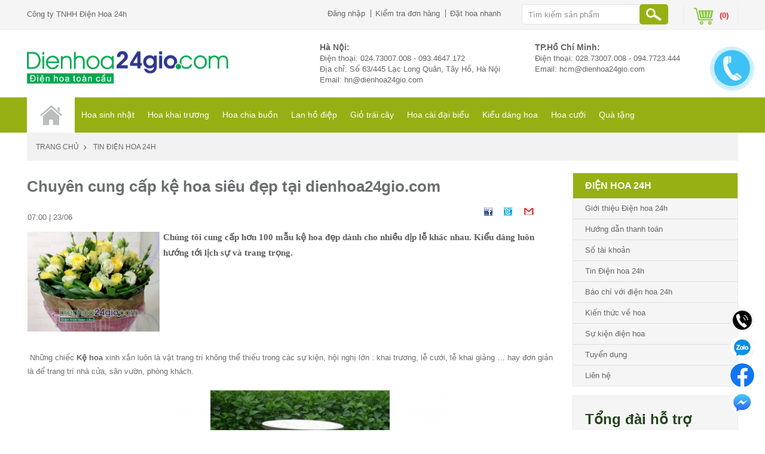

--- FILE ---
content_type: text/html; charset=utf-8
request_url: https://dienhoa24gio.com/News/2026/chuyen-cung-cap-ke-hoa-sieu-dep-tai-dienhoa24giocom.aspx
body_size: 23751
content:

<!DOCTYPE html PUBLIC "-//W3C//DTD XHTML 1.0 Transitional//EN" "http://www.w3.org/TR/xhtml1/DTD/xhtml1-transitional.dtd">
<html xmlns="http://www.w3.org/1999/xhtml">
<head id="ctl00_Head1"><title>
	Chuyên cung cấp kệ hoa siêu đẹp tại dienhoa24gio.com - Điện hoa 24h
</title><link rel="shortcut icon" href="/images/Favicon.ico" type="image/x-icon" /><meta http-equiv="Content-Type" content="text/html; charset=utf-8" /><meta content="text/html; charset=utf-8" http-equiv="content-type" /><meta content="index, follow" name="robots" /><meta name="rating" content="general" /><meta name="distribution" content="global" /><meta name="googlebot" content="INDEX,FOLLOW" /><meta name="google-site-verification" content="xqZ_vnMlqdY5I8ncU84-qc7ACr_UOTyv5tk6c3RRw6g" /><meta name="google-site-verification" content="UkNaW9fgZ44SV8Gw4ECw6GgCcsVRtLrRtplcNoCVUPM" /><meta name="p:domain_verify" content="41ffff5b63a86f0c6947b21dcdc11fda" /><meta http-equiv="content-language" content="vi" /><link rel="canonical" href = "https://dienhoa24gio.com/News/2026/chuyen-cung-cap-ke-hoa-sieu-dep-tai-dienhoa24giocom.aspx" />

<meta name="description" content="Chúng tôi cung cấp hơn 100 mẫu kệ hoa đẹp dành cho nhiều dịp lễ khác nhau. Kiểu dáng luôn hướng tới lịch sự và trang trọng." /><meta name="viewport" content="width=device-width, initial-scale=1, maximum-scale=1" /><link rel="apple-touch-icon" href="/images/Favicon.ico" /><link rel="stylesheet" href="/css/jquery-ui.css.ashx" /><link rel="stylesheet" href="/css/plugin.css.ashx" /><link rel="stylesheet" href="/css/main.css.ashx" />
<script type="application/ld+json">
    {"@context" : "http://schema.org", "@type" : "Organization", "name" : "Dịch vụ Điện hoa Dienhoa24gio.com", "url" : "https://dienhoa24gio.com", "logo": "https://dienhoa24gio.com/img/dienhoa-logo.png",
      "contactPoint" : [{ "@type" : "ContactPoint", "telephone" : "+8424-7300-7008", "contactType" : "customer service" },
      { "@type" : "ContactPoint", "telephone" : "+8424-7300-7008", "contactType" : "customer service"} ],
      "sameAs" : [ "https://www.facebook.com/%C4%90i%E1%BB%87n-hoa-hoa-t%C6%B0%C6%A1i-Dienhoa24giocom-153712367978591/", "https://plus.google.com/+Dienhoa24gio"] }
    </script>

    <style type="text/css">
       @keyframes suntory-alo-circle-anim{0%{opacity:.1;transform:rotate(0) scale(.5) skew(1deg)}
30%{opacity:.5;transform:rotate(0) scale(.7) skew(1deg)}
100%{opacity:.6;transform:rotate(0) scale(1) skew(1deg)}
}@keyframes suntory-alo-circle-img-anim{0%,100%,50%{transform:rotate(0) scale(1) skew(1deg)}
10%,30%{transform:rotate(-25deg) scale(1) skew(1deg)}
20%,40%{transform:rotate(25deg) scale(1) skew(1deg)}
}@keyframes suntory-alo-circle-fill-anim{0%,100%{opacity:.2;transform:rotate(0) scale(.7) skew(1deg)}
50%{opacity:.2;transform:rotate(0) scale(1) skew(1deg)}
}.suntory-alo-ph-img-circle i{animation:1s ease-in-out 0s normal none infinite running suntory-alo-circle-img-anim;font-size:20px;line-height:40px;padding-left:10px;color:#fff}
@keyframes suntory-alo-ring-ring{0%,100%,50%{transform:rotate(0) scale(1) skew(1deg)}
10%,30%{transform:rotate(-25deg) scale(1) skew(1deg)}
20%,40%{transform:rotate(25deg) scale(1) skew(1deg)}</style>

    <script type="text/javascript" src="/js/jquery-1.8.3.min.js.ashx"></script>

    <script type="text/javascript" src="/js/jquery-ui.js.ashx"></script>

    <script type="text/javascript" src="/js/plugins.js.ashx"></script>

    <script type="text/javascript" src="/js/jquery.autocomplete.js.ashx"></script>



    <script async src="https://www.googletagmanager.com/gtag/js?id=AW-995232377"></script>
<script>
    window.dataLayer = window.dataLayer || [];
    function gtag() { dataLayer.push(arguments); }
    gtag('js', new Date());
    gtag('config', 'AW-995232377');
    gtag('config', 'UA-7036357-3');
</script>

    

    <script>        (function() {
            var _fbq = window._fbq || (window._fbq = []);
            if (!_fbq.loaded) {
                var fbds = document.createElement('script');
                fbds.async = true;
                fbds.src = '//connect.facebook.net/en_US/fbds.js';
                var s = document.getElementsByTagName('script')[0];
                s.parentNode.insertBefore(fbds, s);
                _fbq.loaded = true;
            }
        })();
        window._fbq = window._fbq || [];
        window._fbq.push(['track', '6020646400836', { 'value': '1.00', 'currency': 'VND'}]);
    </script>

    <noscript>
        <img height="1" width="1" alt="" style="display: none" src="https://www.facebook.com/tr?ev=6020646400836&amp;cd[value]=1.00&amp;cd[currency]=VND&amp;noscript=1" /></noscript>

    <script>        (function() {
            var _fbq = window._fbq || (window._fbq = []);
            if (!_fbq.loaded) {
                var fbds = document.createElement('script');
                fbds.async = true;
                fbds.src = '//connect.facebook.net/en_US/fbds.js';
                var s = document.getElementsByTagName('script')[0];
                s.parentNode.insertBefore(fbds, s);
                _fbq.loaded = true;
            }
            _fbq.push(['addPixelId', '431723233662029']);
        })();
        window._fbq = window._fbq || [];
        window._fbq.push(['track', 'PixelInitialized', {}]);
    </script>

    <noscript>
        <img height="1" width="1" alt="" style="display: none" src="https://www.facebook.com/tr?id=431723233662029&amp;ev=PixelInitialized" /></noscript>


<!--Start of Tawk.to Script-->


    <script type="text/javascript">
        jQuery(document).ready(function() {
            var offset = 220;
            var duration = 500;
            jQuery(window).scroll(function() {
                if (jQuery(this).scrollTop() > offset) {
                    jQuery('.back-to-top').fadeIn(duration);
                } else {
                    jQuery('.back-to-top').fadeOut(duration);
                }
            });

            jQuery('.back-to-top').click(function(event) {
                event.preventDefault();
                jQuery('html, body').animate({ scrollTop: 0 }, duration);
                return false;
            })
        });

        function CallMe() {
            $(function() {
                $("#dialog1").dialog({
                    title: "Nhập số điện thoại của bạn.",
                    height: 400,
                    width: 600,
                    buttons: {
                        Close: function() {
                            $(this).dialog('close');
                        }
                    }
                });
            });
        }
        
		</script>

<style type="text/css">
        .contact-list
        {
            position: fixed;
            bottom: 20px;
            right: 0px;
            z-index: 99999;
        }
        .btn-zalo, .btn-fb, .btn-hotline
        {
            border-radius: 40px;
            padding: 0 18px;
            display: block;
            margin-bottom: 6px;
        }
        .btn-zalo a, .btn-fb a, .btn-hotline a
        {
            font-size: 15px;
            color: white;
            font-weight: 400;
            text-transform: none;
            line-height: 0;
            margin-bottom: 0;
        }
    </style>

</head>
<body>
    <form name="aspnetForm" method="post" action="/News/2026/chuyen-cung-cap-ke-hoa-sieu-dep-tai-dienhoa24giocom.aspx" id="aspnetForm">
<div>
<input type="hidden" name="__EVENTTARGET" id="__EVENTTARGET" value="" />
<input type="hidden" name="__EVENTARGUMENT" id="__EVENTARGUMENT" value="" />
<input type="hidden" name="__VIEWSTATE" id="__VIEWSTATE" value="/[base64]/[base64]/[base64]/[base64]/[base64]/[base64]/dCBr4bq/[base64]/[base64]" />
</div>

<script type="text/javascript">
//<![CDATA[
var theForm = document.forms['aspnetForm'];
if (!theForm) {
    theForm = document.aspnetForm;
}
function __doPostBack(eventTarget, eventArgument) {
    if (!theForm.onsubmit || (theForm.onsubmit() != false)) {
        theForm.__EVENTTARGET.value = eventTarget;
        theForm.__EVENTARGUMENT.value = eventArgument;
        theForm.submit();
    }
}
//]]>
</script>


<script src="/WebResource.axd?d=6L_Qctc39WlEv2uOIrja2sbR3LkruYDGgGXsKIOkCrY-7x7x7eOz-yIk3npTA7poS1Qdz2n8ACYdRUPFn9Gmg17HeYI1&amp;t=638314042859278837" type="text/javascript"></script>


<script src="/ScriptResource.axd?d=OG9xkRMa3mUgksex1uAmDDPhboVeN3NSwLUaC_jfChQL02aJlikrfDPKL55e3eMEJni5fqkENyg2VTnnpks-Jw_t5DWZPWdSKYsPlQdCTW9OFleTznCSK5PjKEsjkSza-bfokFU2sm0vwi9uGxSdyBdpYbU1&amp;t=ffffffffd006a7f8" type="text/javascript"></script>
<script src="/ScriptResource.axd?d=Fv8IyzEZgXwF6PMAtPSMxr51sE1NwcxJECa-kbkdTjgyQgBhB5iHhkoIsHw89S0unSohKIEkVOqyv2UKn5pWWMBMhi3JVkL9Fn1kvJeQvF9rSk8jEeQkUB0P6xFYv0n9VKWe5wKttqpHpTpoCKZcE9CgFBu-K8cNT7sqEKc5KVV1gy0f0&amp;t=ffffffffd006a7f8" type="text/javascript"></script>
<div>

	<input type="hidden" name="__VIEWSTATEGENERATOR" id="__VIEWSTATEGENERATOR" value="CA599B58" />
	<input type="hidden" name="__EVENTVALIDATION" id="__EVENTVALIDATION" value="/wEWBAKLwIvbCAKlwfc/AuevzaUCAuPU8usI3XR+G5XvVgmzGNsm5NmclEB4HI0=" />
</div>
    <script type="text/javascript">
//<![CDATA[
Sys.WebForms.PageRequestManager._initialize('ctl00$ScriptManager', document.getElementById('aspnetForm'));
Sys.WebForms.PageRequestManager.getInstance()._updateControls([], [], [], 90);
//]]>
</script>

    


<script type="text/javascript">
    $(document).ready(function() {
        $("#ctl00_ucHeader_txtSearchInput").autocomplete('/WebService/SearchFlowers.ashx');
    });


</script>



<div class="top-bar">
    <div class="container">
        <div class="menu-toggle">
            <span></span><span></span><span></span>
        </div>
        <div class="title-company">
            Công ty TNHH Điện Hoa 24h
            
        </div>
        <div class="top-logo">
            <a href="/Default.aspx">
                <img src="/img/dienhoa-logo.png.ashx" alt="Điện hoa 24 giờ" /></a></div>
        <div class="top-bar-right">
            <ul class="header-actions">
                
                        <li><a href="/Dang-nhap.aspx">Đăng nhập</a></li>
                    
                <li><a href="/Kiem-tra-don-hang.aspx">Kiểm tra đơn hàng</a></li>
                <li>
                 <a href="/dat-hoa.aspx">Đặt hoa nhanh</a>  </li>
            </ul>
            <div class="header-search">
                <input name="ctl00$ucHeader$txtSearchInput" type="text" id="ctl00_ucHeader_txtSearchInput" class="form-control" placeholder="Tìm kiếm sản phẩm" />
                <input type="submit" name="ctl00$ucHeader$btnSearch" value="Search" id="ctl00_ucHeader_btnSearch" class="btn btn-search" />
            </div>
            <a id="ctl00_ucHeader_ucCart_hplCart" class="link-cart">
    <span class="cart-number">
        (0)</span>
</a>
        </div>
    </div>
</div>
<header class="header-container">
    <div class="container">
                <div class="logo"><a href="/Default.aspx"><img src="/img/dienhoa-logo.png.ashx" alt="Điện hoa 24h" /></a></div>
                <div class="header-address">
                    <div class="address-show clearfix">
                        <div class="col col-1">
                            <h5>Hà Nội: </h5>
                            <p>Điện thoại: 024.73007.008 - 093.4647.172   </p>
                            <address>Địa chỉ: Số 63/445 Lạc Long Quân, Tây Hồ, Hà Nội</address>
                            <p>Email: <a href="mailto:">hn@dienhoa24gio.com</a></p>
                        </div>
                        <div class="col col-2">
                            <h5>TP.Hồ Chí Minh: </h5>
                            <p>Điện thoại: 028.73007.008 - 094.7723.444  </p>
                           
                            <p>Email: <a href="mailto:">hcm@dienhoa24gio.com</a></p>
                        </div>
                    </div>
                   
                </div>
            </div>
</header>
<nav class="navigation">
    <p class="close-menu"><span class="close icon-cross"></span> Close Menu</p>
    <ul class="menu menu-pc container">
        <li class="menu-home">
            <a href="/Default.aspx">Home</a>
            <div class="sub-menu sub-menu-index clearfix">
                <div class="menu-col-1 menu-col menu-links">
                    <div class="col">
                        <ul>
                            <li><a href="/Gioi-thieu-dien-hoa-24h.aspx">Giới thiệu Điện hoa 24h</a></li>
                               <li><a href="/Huong-dan-thanh-toan.aspx">Hướng dẫn thanh toán</a></li>
                                <li><a href="/News/620/so-tai-khoan-cua-dien-hoa-24h.aspx">SỐ TÀI KHOẢN</a></li>
                               <li><a href="/Tuyen-dung.aspx">Tuyển dụng</a></li>
                            <li><a href="/Lien-he.aspx">Liên hệ</a></li>
                        </ul>
                    </div>
                    <div class="col">
                        <ul>
                           <li><a href="/Tin-dien-hoa-24h.aspx">Tin Điện hoa 24h</a></li>
                            <li><a href="/Bao-chi-voi-dien-hoa-24h.aspx">Báo chí với Điện hoa 24h</a></li>
                           <li><a href="/Kien-thuc-ve-hoa.aspx">Kiến thức về hoa</a></li>
                            <li><a href="/Su-kien-dien-hoa-24h.aspx">Sự kiện điện hoa</a></li>
                        </ul>
                    </div>
                    <div class="col">
                        <ul>
                           <li><a href="/News/574/huong-dan-dat-hang.aspx">Hướng dẫn đặt hàng</a></li>
                            <li><a href="/Kiem-tra-don-hang.aspx">Kiểm tra đơn hàng</a></li>
                             <li><a href="/News/879/chinh-sach-bao-mat-thong-tin.aspx">Chính sách bảo mật thanh toán</a></li>
                               <li><a href="/News/878/chinh-sach-van-chuyen-doi-hang-tra-hang-va-hoan-tien.aspx">Quy định đổi trả</a></li>
                           
                        </ul>
                    </div>
                </div>
                <div class="menu-col-2 menu-col">
                    <img src="/img/Menu_trangchu.gif.ashx" alt="Dien hoa 24h" />
                    <div class="menu-content">
                        <p>Hàng ngày có hàng trăm khách hàng đã nhận được hoa tươi và thông điệp do chúng tôi gửi tới. Với mạng lưới điện hoa rộng khắp, trải dài từ Bắc vào Nam với hơn 200 đại lý, chúng tôi có thể đáp ứng hầu như tất cả các địa chỉ, thời gian gửi tới.</p>
                      
                    </div>
                </div>
            </div>
        </li>

          
          
        
          


       
       <li>
            <a href="/dien-hoa/2/hoa-sinh-nhat.aspx">Hoa sinh nhật</a>
            <div class="sub-menu">
                <div class="menu-col-1 menu-col menu-links">
                    <ul>
                        <li><a href="/dien-hoa/11/hoa-sinh-nhat-me.aspx">Sinh nhật ba mẹ</a></li>
                        <li><a href="/dien-hoa/12/hoa-sinh-nhat-vo.aspx">Sinh nhật vợ, chồng</a></li>
                        <li><a href="/dien-hoa/13/hoa-sinh-nhat-nguoi-yeu.aspx">sinh nhật người yêu</a></li>
                    </ul>
                    <ul>
                        <li><a href="/dien-hoa/14/hoa-sinh-nhat-ban.aspx">Sinh nhật bạn bè, đồng nghiệp</a></li>
                        <li><a href="/dien-hoa/5/hoa-tinh-yeu.aspx">Sinh nhật bé yêu</a></li>
                    </ul>
                </div>
                <div class="menu-col-2 menu-col">
                    <img src="/img/Menu-hoasinhnhat.gif.ashx"  alt="Hoa sinh nhật" />
                    <div class="menu-content">
                        <p>Dù có bất kỳ món quà nào cũng không thể thay thế được những bông hoa tươi nhân ngày sinh nhật. Có hàng trăm mẫu hoa sinh nhật để bạn chọn.
Chúng tôi giao hoa tươi miễn phí nội thành tất cả các thành phố tại Việt Nam
</p>
                     
                    </div>
                </div>
                <div class="menu-col-3 menu-col menu-links">
                    <ul>
                        <li><a href="/Gioi-thieu-dien-hoa-24h.aspx">Giới thiệu</a></li>
                        <li><a href="/Huong-dan-thanh-toan.aspx">Hướng dẫn thanh toán</a></li>
                        <li><a href="/News/620/so-tai-khoan-cua-dien-hoa-24h.aspx">Số tài khoản</a></li>
                        <li><a href="/Kiem-tra-don-hang.aspx">Kiểm tra đơn hàng</a></li>
                        <li><a href="/Su-kien-dien-hoa-24h.aspx">Sự kiện điện hoa</a></li>
                        <li><a href="/Kien-thuc-ve-hoa.aspx">Kiến thức về hoa</a></li>
                    </ul>
                </div>
            </div>
        </li>    
        
        <li><a href="/dien-hoa/6/hoa-khai-truong.aspx">Hoa khai trương</a>
            <div class="sub-menu">
                <div class="menu-col-1 menu-col menu-links">
                    <p>Chọn nhanh hoa khai trương theo giá</p>
                    <ul>
                        <li><a href="/dien-hoa/25-Hoa-khai-truong/Price-2.aspx">250.000đ - 400.000đ</a></li>
                        <li><a href="/dien-hoa/25-Hoa-khai-truong/Price-3.aspx">400.000đ - 600.000đ</a></li>
                        <li><a href="/dien-hoa/25-Hoa-khai-truong/Price-4.aspx">600.000đ - 900.000đ</a></li>
                    </ul>
                    <ul>
                        <li><a href="/dien-hoa/25-Hoa-khai-truong/Price-5.aspx">900.000đ - 1.600.000đ</a></li>
                        <li><a href="/dien-hoa/25-Hoa-khai-truong/Price-6.aspx">Trên 1.600.000đ</a></li>
                    </ul>
                </div>
                <div class="menu-col-2 menu-col">
                    <img src="/img/Menu_Hoakhaitruong.gif.ashx" alt="slider-1" />
                    <div class="menu-content">
                        <p>Dịp khai trương, kỹ niệm ngày thành lập hay các sự kiện trọng đại đều đánh dấu một sự phát triển mới của một doanh nghiệp hay cá nhân. Không gì thay thế được một lẵng hoa khai trương cùng với lời chúc mừng từ bạn ( Doanh nghiệp của bạn). Nó thể hiện sự vinh quang của Doanh nghiệp, cá nhận được nhận.
</p>
                      
                    </div>
                </div>
                <div class="menu-col-3 menu-col menu-links">
                    <ul>
                        <li><a href="/Gioi-thieu-dien-hoa-24h.aspx">Giới thiệu</a></li>
                        <li><a href="/Huong-dan-thanh-toan.aspx">Hướng dẫn thanh toán</a></li>
                        <li><a href="/News/620/so-tai-khoan-cua-dien-hoa-24h.aspx">Số tài khoản</a></li>
                        <li><a href="/Kiem-tra-don-hang.aspx">Kiểm tra đơn hàng</a></li>
                        <li><a href="/Su-kien-dien-hoa-24h.aspx">Sự kiện điện hoa</a></li>
                        <li><a href="/Kien-thuc-ve-hoa.aspx">Kiến thức về hoa</a></li>
                    </ul>
                </div>
            </div>
        </li>     
        <li><a href="/dien-hoa/7/hoa-chia-buon.aspx">Hoa chia buồn </a>
            <div class="sub-menu">
                <div class="menu-col-1 menu-col menu-links">
                    <div class="col">
                        <ul>
                            <li><a href="/dien-hoa/28/lang-hoa-chia-buon.aspx">Hoa chia buồn (Tròn)</a></li>
                            <li><a href="/dien-hoa/29/vong-hoa-chia-buon.aspx">Hoa chia buồn (Elip)</a></li>
                         
                        </ul>
                    </div>
                    <div class="col">
                        <ul>
                            <li><a href="/dien-hoa/28-Hoa-chia-buon/Price-2.aspx">250.000đ - 400.000đ</a></li>
                        <li><a href="/dien-hoa/28-Hoa-chia-buon/Price-3.aspx">400.000đ - 600.000đ</a></li>
                        <li><a href="/dien-hoa/28-Hoa-chia-buon/Price-4.aspx">600.000đ - 900.000đ</a></li>
                           <li><a href="/dien-hoa/28-Hoa-chia-buon/Price-5.aspx">900.000đ - 1.600.000đ</a></li>
                        <li><a href="/dien-hoa/28-Hoa-chia-buon/Price-6.aspx">Trên 1.600.000đ</a></li>
                        </ul>
                    </div>
                </div>
                <div class="menu-col-2 menu-col">
                    <img src="/img/menu-Hoachiabuon.gif.ashx" alt="slider-1" />
                    <div class="menu-content">
                        <p>Dù biết cuộc sống này chỉ thay đổi mà không mất đi nhưng người thân họ vẫn cảm thấy mất mát. Gửi vòng hoa chia buồn cùng lời tiễn biệt để chia ly với người đã mất và an ủi người còn sống là việc mọi người vẫn hay làm với nhau.</p>
                    
                    </div>
                </div>
                <div class="menu-col-3 menu-links">
                    <ul>
                        <li><a href="/Gioi-thieu-dien-hoa-24h.aspx">Giới thiệu</a></li>
                        <li><a href="/Huong-dan-thanh-toan.aspx">Hướng dẫn thanh toán</a></li>
                        <li><a href="/News/620/so-tai-khoan-cua-dien-hoa-24h.aspx">Số tài khoản</a></li>
                        <li><a href="/Kiem-tra-don-hang.aspx">Kiểm tra đơn hàng</a></li>
                        <li><a href="/Su-kien-dien-hoa-24h.aspx">Sự kiện điện hoa</a></li>
                        <li><a href="/Kien-thuc-ve-hoa.aspx">Kiến thức về hoa</a></li>
                    </ul>
                </div>
            </div>
        </li> 
       <li>
              <a href="/cua-hang-hoa/73/hoa-ho-diep.aspx">Lan hồ điệp</a>
</li>
<li>
            <a href="/dien-hoa/36/gio-hoa-qua.aspx" >Giỏ trái cây</a>
          
        
</li>
<li>
            <a href="/cua-hang-hoa/110/hoa-cai-ao-dai-bieu.aspx">Hoa cài đại biểu</a>
          
        
</li>

         
              
       <li><a href="/cua-hang-hoa.aspx">Kiểu dáng hoa</a>
            <div class="sub-menu">
                <div class="menu-col-1 menu-col menu-links">
                    <ul>
                        <li><a href="/cua-hang-hoa/30/bo-hoa-tuoi.aspx">Bó hoa tươi</a></li>
                        <li><a href="/cua-hang-hoa/32/gio-hoa-tuoi.aspx">Giỏ hoa tươi, hộp hoa tươi</a></li>
                        <li><a href="/cua-hang-hoa/31/lang-hoa.aspx">Lẵng hoa, kệ hoa</a></li>
                        <li><a href="/cua-hang-hoa/61/hoa-tuoi-cam-binh.aspx">Hoa tưới cắm bình</a></li>
                        <li><a href="/cua-hang-hoa/70/hoa-nghe-thuat.aspx">Hoa nghệ thuật</a></li>
                        <li><a href="/cua-hang-hoa/71/hoa-vong.aspx">Hoa vòng đeo cổ, Hoa đội đầu</a></li>
                         <li><a href="/cua-hang-hoa/72/cạy-van-phong.aspx">Cây văn phòng</a></li>
                    </ul>
                    <ul>
                       
                        <li><a href="/cua-hang-hoa/73/hoa-ho-diep.aspx">Hoa hồ điệp</a></li>
                        <li><a href="/cua-hang-hoa/74/hoa-ban-hop.aspx">Hoa bàn họp</a></li>
                        <li><a href="/cua-hang-hoa/75/hoa-buc-phat-bieu.aspx">Hoa bục phát biểu</a></li>
                      
                         <li><a href="/cua-hang-hoa/109/hoa-tang-dai-bieu.aspx">Hoa tặng đại biểu</a></li>
                          <li><a href="/cua-hang-hoa/110/hoa-cai-ao-dai-bieu.aspx">Hoa cài áo đại biểu</a></li>
                    </ul>
                </div>
                <div class="menu-col-2 menu-col">
                    <img src="/img/Menu_kieudang.gif.ashx" alt="Kiểu dáng hoa" />
                    <div class="menu-content">
                        <p>Nhiều kiểu dáng hoa tươi được thiết kế chuyên nghiệp với nhiều mức giá có thể đáp ứng mọi nhu cầu của Quý khách hàng. Ngoài ra chúng tôi có thể thực hiện theo mẫu hoa của bạn, mức giá bạn yêu cầu.</p>
                       
                    </div>
                </div>
                <div class="menu-col-3 menu-col menu-links">
                     <ul>
                        <li><a href="/Gioi-thieu-dien-hoa-24h.aspx">Giới thiệu</a></li>
                        <li><a href="/Huong-dan-thanh-toan.aspx">Hướng dẫn thanh toán</a></li>
                        <li><a href="/News/620/so-tai-khoan-cua-dien-hoa-24h.aspx">Số tài khoản</a></li>
                        <li><a href="/Kiem-tra-don-hang.aspx">Kiểm tra đơn hàng</a></li>
                        <li><a href="/Su-kien-dien-hoa-24h.aspx">Sự kiện điện hoa</a></li>
                        <li><a href="/Kien-thuc-ve-hoa.aspx">Kiến thức về hoa</a></li>
                    </ul>
                </div>
            </div>
        </li>        
       
       
        

 
          
        <li><a href="/dien-hoa/57/xe-hoa.aspx">Hoa cưới</a>
            <div class="sub-menu">
                <div class="menu-col-1 menu-col menu-links">
                    <ul>
                        <li><a href="/dien-hoa/15/hoa-cam-tay.aspx">Hoa cầm tay</a></li>
                        <li><a href="/dien-hoa/16/hoa-chu-re.aspx">Hoa chú rễ</a></li>
                        <li><a href="/dien-hoa/57/xe-hoa.aspx">Xe hoa</a></li>
                        <li><a href="/dien-hoa/59/hoa-de-ban.aspx">Hoa để bàn</a></li>
                    </ul>
                    <ul>
                        <li><a href="/dien-hoa/18/cong-hoa.aspx">Cổng hoa</a></li>
                        <li><a href="/dien-hoa/102/BackGround.aspx">Backgroud</a></li>
                    </ul>
                </div>
                <div class="menu-col-2 menu-col">
                    <img src="/img/Menu-Hoacuoi.gif.ashx" alt="Hoa cưới" />
                    <div class="menu-content">
                        <p>Nhiêu cô dâu, chú rể biết đến chúng tôi thông qua những người quen, những lời giới thiệu, chia sẻ trên mạng xã hội những hình ảnh sản phẩm do chúng tôi thực hiện.
Cảm ơn tất cả khách hàng đã tin tưởng dịch vụ của chúng tôi.</p>
                       
                    </div>
                </div>
                <div class="menu-col-3 menu-links">
                    <ul>
                        <li><a href="/Gioi-thieu-dien-hoa-24h.aspx">Giới thiệu</a></li>
                        <li><a href="/Huong-dan-thanh-toan.aspx">Hướng dẫn thanh toán</a></li>
                        <li><a href="/News/620/so-tai-khoan-cua-dien-hoa-24h.aspx">Số tài khoản</a></li>
                        <li><a href="/Kiem-tra-don-hang.aspx">Kiểm tra đơn hàng</a></li>
                        <li><a href="/Su-kien-dien-hoa-24h.aspx">Sự kiện điện hoa</a></li>
                        <li><a href="/Kien-thuc-ve-hoa.aspx">Kiến thức về hoa</a></li>
                    </ul>
                </div>
            </div>
        </li>
        <li><a href="/dien-hoa/9/qua-tang.aspx">Quà tặng</a>
            <div class="sub-menu">
                <div class="menu-col-1 menu-col menu-links">
                    <ul>
                        <li><a href="/dien-hoa/34/thu-bong.aspx">Thú bông</a></li>
                        <li><a href="/dien-hoa/35/banh-kem.aspx">Bánh kem</a></li>
                        <li><a href="/dien-hoa/51/Chocolate.aspx">Chocolate</a></li>
                        <li><a href="/dien-hoa/36/gio-hoa-qua.aspx">Giỏ hoa quả</a></li>
                    </ul>
                    <ul>
<li><a href="/dien-hoa/44/qua-tet.aspx">Quà tết</a></li>
                        <li><a href="/dien-hoa/45/qua-tang-khac.aspx">Quà tặng khác</a></li>
                    </ul>
                </div>
                <div class="menu-col-2 menu-col">
                    <img src="/img/Menu-Quatang.gif.ashx" alt="Qua tặng" />
                    <div class="menu-content">
                        <p>Những món quà ý nghĩa cũng những lời chúc ngọt ngào làm tăng thêm sự lãng mạn cho ngày đặc biệt.</p>
                       
                    </div>
                </div>
                <div class="menu-col-3 menu-col menu-links">
                     <ul>
                        <li><a href="/Gioi-thieu-dien-hoa-24h.aspx">Giới thiệu</a></li>
                        <li><a href="/Huong-dan-thanh-toan.aspx">Hướng dẫn thanh toán</a></li>
                        <li><a href="/News/620/so-tai-khoan-cua-dien-hoa-24h.aspx">Số tài khoản</a></li>
                        <li><a href="/Kiem-tra-don-hang.aspx">Kiểm tra đơn hàng</a></li>
                        <li><a href="/Su-kien-dien-hoa-24h.aspx">Sự kiện điện hoa</a></li>
                        <li><a href="/Kien-thuc-ve-hoa.aspx">Kiến thức về hoa</a></li>
                    </ul>
                </div>
            </div>
        </li>      
    </ul>
    <ul class="menu menu-mobile">
        <li><a href="/Login.aspx">Đăng nhập</a></li>
        <li><a href="/Kiem-tra-don-hang.aspx">Kiểm tra đơn hàng</a></li>
        <li><a href="#">Đặt hàng nhanh</a></li>
       
    </ul>
</nav>

    <div id="dialog1" style="display: none">
        <iframe frameborder="0" scrolling="no" width="540px" height="250px" src="/CallMobile.aspx"></iframe>
    </div>
    <div class="main container">
        
        
        
    
    
<div class="breadcrumb">
    <a href="https://dienhoa24gio.com">Trang chủ</a> <span>
        Tin điện hoa 24h
    </span>
</div>
<div class="home-content clearfix">
    <div class="main-content">
        <div class="document">
            <h1>
                Chuyên cung cấp kệ hoa siêu đẹp tại dienhoa24gio.com</h1>
            <table width="100%" style="padding-left: 5px">
                <tr>
                    <td align="left" style="width: 85%">
                        07:00 | 23/06
                    </td>
                    <td valign="bottom" align="right">
                        <table width="100%">
                            <tr>
                                <td>
                                    <table cellpadding="0" cellspacing="0" border="0">
                                        <tr>
                                            <td valign="middle" style="padding-left: 5px; padding-right: 5px;">
                                                <a href='#' onclick="openWindow('http://www.facebook.com/share.php?u=dienhoa24gio.com%2fNews%2f2026%2fchuyen-cung-cap-ke-hoa-sieu-dep-tai-dienhoa24giocom.aspx&t=Chuyên cung cấp kệ hoa siêu đẹp tại dienhoa24gio.com')"><img border='0' src='/Images/facebook.gif' /></a>
                                            </td>
                                        </tr>
                                    </table>
                                </td>
                                <td>
                                    <table cellpadding="0" cellspacing="0" border="0">
                                        <tr>
                                            <td valign="middle" style="padding-left: 5px; padding-right: 5px;">
                                                <a href='#' onclick="openWindow('http://twitter.com/home?status=dienhoa24gio.com%2fNews%2f2026%2fchuyen-cung-cap-ke-hoa-sieu-dep-tai-dienhoa24giocom.aspx&m=Chuyên cung cấp kệ hoa siêu đẹp tại dienhoa24gio.com')"><img border='0' src='/Images/twitter.gif'/></a>
                                            </td>
                                        </tr>
                                    </table>
                                </td>
                                <td>
                                    <table cellpadding="0" cellspacing="0" border="0">
                                        <tr>
                                            <td valign="middle" style="padding-left: 5px; padding-right: 5px;">
                                                <a href='#' onclick="openWindow('http://www.google.com/bookmarks/mark?op=edit&bkmk=dienhoa24gio.com%2fNews%2f2026%2fchuyen-cung-cap-ke-hoa-sieu-dep-tai-dienhoa24giocom.aspx&title=Chuyên cung cấp kệ hoa siêu đẹp tại dienhoa24gio.com')"><img border='0' src='/Images/google.gif'/></a>
                                            </td>
                                        </tr>
                                    </table>
                                </td>
                                <td>
                                    &nbsp;&nbsp;&nbsp;&nbsp;&nbsp;
                                </td>
                            </tr>
                        </table>
                    </td>
                </tr>
            </table>
            <table style="width: 100%; padding-left: 5px">
                <tr>
                    <td style="padding-top: 5px; width :25%">
                        <img id="ctl00_ContentPlaceHolderCenter_ucNewsDetail1_imgNew" title="Chuyên cung cấp kệ hoa siêu đẹp tại dienhoa24gio.com" src="/Admin/imgNews/15072015shophoadep,%20shophoauytin.JPG" alt="Chuyên cung cấp kệ hoa siêu đẹp tại dienhoa24gio.com" style="border-width:0px;" />
                    </td>
                    <td valign="top" class="Lead" align="left">
                        Chúng tôi cung cấp hơn 100 mẫu kệ hoa đẹp dành cho nhiều dịp lễ khác nhau. Kiểu dáng luôn hướng tới lịch sự và trang trọng.
                    </td>
                </tr>
                <tr>
                    <td colspan="2" align="left">
                        <p>&nbsp;Những chiếc <strong><a href="https://dienhoa24gio.com/cua-hang-hoa/31/lang-hoa.aspx">Kệ hoa</a></strong> xinh xắn lu&ocirc;n l&agrave; vật trang tr&iacute; kh&ocirc;ng thể thiếu trong c&aacute;c sự kiện, hội nghị lớn : khai trương, lễ cưới, lễ khai giảng &hellip; hay đơn giản l&agrave; để trang tr&iacute; nh&agrave; cửa, s&acirc;n vườn, ph&ograve;ng kh&aacute;ch.</p>
<p class="MsoNoSpacing" style="text-align: center;"><span lang="EN-US">&nbsp;<input type="image" src="/userfiles/image/Anh-18_6/ke-hoa.jpg" width="510" height="358" longdesc="undefined" /></span></p>
<p class="MsoNoSpacing"><span lang="EN-US">Để t&igrave;m được những chiếc kệ c&oacute; chất lượng tốt, th&igrave; Điện hoa 24 giờ lu&ocirc;n l&agrave; địa chỉ tin cậy đối với kh&aacute;ch h&agrave;ng.<o:p></o:p></span></p>
<p class="MsoNoSpacing"><span lang="EN-US">&nbsp;</span></p>
<p class="MsoNoSpacing"><span lang="EN-US">Ch&uacute;ng t&ocirc;i chuy&ecirc;n cung cấp c&aacute;c loại Kệ hoa với nhiều kiểu d&aacute;ng phục vụ mục đ&iacute;ch sử dụng đa dạng của kh&aacute;ch h&agrave;ng. <o:p></o:p></span></p>
<p class="MsoNoSpacing"><span lang="EN-US">&nbsp;</span></p>
<p class="MsoNoSpacing"><span lang="EN-US">Những chiếc kệ do điện hoa 24 giờ cung cấp kh&ocirc;ng chỉ mang lại sự sang trọng v&agrave; ho&agrave;nh tr&aacute;ng.M&agrave; ch&uacute;ng t&ocirc;i c&ograve;n chủ động trong thiết kế, sử dụng những kệ sắt mỹ thuật, tạo sự kh&aacute;c biệt trong phong c&aacute;ch cắm hoa đảm bảo kệ hoa của kh&aacute;ch h&agrave;ng lu&ocirc;n nổi bật nhất trong sự kiện.<o:p></o:p></span></p>
<p class="MsoNoSpacing">&nbsp;</p>
<p class="MsoNoSpacing"><span lang="EN-US">Chất lượng kệ hoa v&agrave; dịch vụ tại <a href="https://dienhoa24gio.com/">dienhoa24gio.com</a> lu&ocirc;n đảm bảo<o:p></o:p></span></p>
<p class="MsoNoSpacing" style="margin-left:36.0pt;text-indent:-18.0pt;mso-list:&#10;l0 level1 lfo1"><!--[if !supportLists]--><span lang="EN-US" style="font-family:Symbol;&#10;mso-fareast-font-family:Symbol;mso-bidi-font-family:Symbol">&middot;<span style="font-stretch: normal; font-size: 7pt; font-family: 'Times New Roman';">&nbsp;&nbsp;&nbsp;&nbsp;&nbsp;&nbsp;&nbsp;&nbsp; </span></span><!--[endif]--><span lang="EN-US">Hoa tươi 100%, lựa chọn những b&ocirc;ng hoa đẹp nhất<o:p></o:p></span></p>
<p class="MsoNoSpacing" style="margin-left:36.0pt;text-indent:-18.0pt;mso-list:&#10;l0 level1 lfo1"><!--[if !supportLists]--><span lang="EN-US" style="font-family:Symbol;&#10;mso-fareast-font-family:Symbol;mso-bidi-font-family:Symbol">&middot;<span style="font-stretch: normal; font-size: 7pt; font-family: 'Times New Roman';">&nbsp;&nbsp;&nbsp;&nbsp;&nbsp;&nbsp;&nbsp;&nbsp; </span></span><!--[endif]--><span lang="EN-US">Kệ sắt được tạo h&igrave;nh mỹ thuật nổi bật, độc đ&aacute;o<o:p></o:p></span></p>
<p class="MsoNoSpacing" style="margin-left:36.0pt;text-indent:-18.0pt;mso-list:&#10;l0 level1 lfo1"><!--[if !supportLists]--><span lang="EN-US" style="font-family:Symbol;&#10;mso-fareast-font-family:Symbol;mso-bidi-font-family:Symbol">&middot;<span style="font-stretch: normal; font-size: 7pt; font-family: 'Times New Roman';">&nbsp;&nbsp;&nbsp;&nbsp;&nbsp;&nbsp;&nbsp;&nbsp; </span></span><!--[endif]--><span lang="EN-US">Gi&aacute; th&agrave;nh tốt nhất thị trường<o:p></o:p></span></p>
<p class="MsoNoSpacing" style="margin-left:36.0pt;text-indent:-18.0pt;mso-list:&#10;l0 level1 lfo1"><!--[if !supportLists]--><span lang="EN-US" style="font-family:Symbol;&#10;mso-fareast-font-family:Symbol;mso-bidi-font-family:Symbol">&middot;<span style="font-stretch: normal; font-size: 7pt; font-family: 'Times New Roman';">&nbsp;&nbsp;&nbsp;&nbsp;&nbsp;&nbsp;&nbsp;&nbsp; </span></span><!--[endif]--><span lang="EN-US">Chuyển ph&aacute;t nhanh ch&oacute;ng, đ&uacute;ng hẹn.<o:p></o:p></span></p>
<p class="MsoNoSpacing"><span lang="EN-US">&nbsp;</span></p>
<p class="MsoNoSpacing"><span lang="EN-US">H&atilde;y đặt h&agrave;ng ngay b&acirc;y giờ để được gi&aacute; th&agrave;nh ưu đ&atilde;i nhất. Qu&yacute; kh&aacute;ch c&oacute; thể đặt hoa theo những c&aacute;ch sau<o:p></o:p></span></p>
<p class="MsoNoSpacing" style="margin-left:36.0pt;text-indent:-18.0pt;mso-list:&#10;l1 level1 lfo2"><!--[if !supportLists]--><span lang="EN-US" style="font-family:Symbol;&#10;mso-fareast-font-family:Symbol;mso-bidi-font-family:Symbol">&middot;<span style="font-stretch: normal; font-size: 7pt; font-family: 'Times New Roman';">&nbsp;&nbsp;&nbsp;&nbsp;&nbsp;&nbsp;&nbsp;&nbsp; </span></span><!--[endif]--><span lang="EN-US">Tới trực tiếp Shop hoa của ch&uacute;ng t&ocirc;i tại địa chỉ tr&ecirc;n website<o:p></o:p></span></p>
<p class="MsoNoSpacing" style="margin-left:36.0pt;text-indent:-18.0pt;mso-list:&#10;l1 level1 lfo2"><!--[if !supportLists]--><span lang="EN-US" style="font-family:Symbol;&#10;mso-fareast-font-family:Symbol;mso-bidi-font-family:Symbol">&middot;<span style="font-stretch: normal; font-size: 7pt; font-family: 'Times New Roman';">&nbsp;&nbsp;&nbsp;&nbsp;&nbsp;&nbsp;&nbsp;&nbsp; </span></span><!--[endif]--><span lang="EN-US">Đặt hoa tr&ecirc;n website. Đặc biệt ưu đ&atilde;i 3% cho mỗi kh&aacute;ch h&agrave;ng online<o:p></o:p></span></p>
<p class="MsoNoSpacing" style="margin-left:36.0pt;text-indent:-18.0pt;mso-list:&#10;l1 level1 lfo2"><!--[if !supportLists]--><span lang="EN-US" style="font-family:Symbol;&#10;mso-fareast-font-family:Symbol;mso-bidi-font-family:Symbol">&middot;<span style="font-stretch: normal; font-size: 7pt; font-family: 'Times New Roman';">&nbsp;&nbsp;&nbsp;&nbsp;&nbsp;&nbsp;&nbsp;&nbsp; </span></span><!--[endif]--><span lang="EN-US">Hoặc gọi ngay tới Hotline để nhận mức gi&aacute; ưu đ&atilde;i nhất<o:p></o:p></span></p>
<p class="MsoNoSpacing" style="margin-left:36.0pt;text-indent:-18.0pt;mso-list:&#10;l1 level1 lfo2">&nbsp;</p>
<p class="MsoNoSpacing"><span lang="EN-US">Điện hoa 24 giờ h&acirc;n hạnh khi được l&agrave;m nh&agrave; cung cấp kệ hoa cho c&aacute;c sự kiện của bạn.<o:p></o:p></span></p>
                    </td>
                </tr>
                <tr>
                    <td colspan="2" align="right">
                        <a onclick="javascript:history.back();return false;" id="ctl00_ContentPlaceHolderCenter_ucNewsDetail1_lkbBack" href="javascript:__doPostBack('ctl00$ContentPlaceHolderCenter$ucNewsDetail1$lkbBack','')">Quay lại</a>
                    </td>
                </tr>
            </table>
        </div>
    </div>
    
 <aside class="sidebar sidebar-2">
                    <div class="sb-box-2">
                        <h4>ĐIỆN HOA 24h</h4>
                        <ul>
                            <li><a href="/Gioi-thieu-dien-hoa-24h.aspx">Giới thiệu Điện hoa 24h</a></li>
                            <li><a href="/Huong-dan-thanh-toan.aspx">Hướng dẫn thanh toán</a></li>
                             <li><a href="/News/620/so-tai-khoan-cua-dien-hoa-24h.aspx">Số tài khoản</a></li>
                            <li><a href="/Tin-dien-hoa-24h.aspx">Tin Điện hoa 24h</a></li>
                            <li><a href="/Bao-chi-voi-dien-hoa-24h.aspx">Báo chí với điện hoa 24h</a></li>
                            <li><a href="/Kien-thuc-ve-hoa.aspx">Kiến thức về hoa</a></li>
                            <li><a href="/Su-kien-dien-hoa-24h.aspx">Sự kiện điện hoa</a></li>
                            <li><a href="/Tuyen-dung.aspx">Tuyển dụng</a></li>
                            <li><a href="/lien-he.aspx">Liên hệ</a></li>
                        </ul>
                    </div>
                    <div class="sb-box box-support">
                        <h2>Tổng đài hỗ trợ</h2>
                        <p><span>Miền Bắc:</span> 024.73007.008</p>
                        <p><span>Miền nam:</span> 028.73007.008</p>
                        <p><span>Miền trung:</span> 0236.7307.008</p>
                        <p><span>Zalo/viber:</span> 093.464.7172 - 094.7723.444</p>
                        <p><span>Email:</span> sale@dienhoa24gio.com</p>
                        <a href="#" class="btn btn-1">Đặt hoa qua điện thoại</a>
                    </div>
                    <div class="sb-box">
                        <h3>Hàng ngày có hàng trăm khách hàng đã nhận được hoa tươi và thông điệp do Điện hoa 24h gửi đi.</h3>
                        <img src="/img/sidebar-1.jpg.ashx" alt=">Hàng ngày có hàng trăm khách hàng">
                        
                                <ul>
                            
                                <li>
                                    <a  href= "/News/7693/nhung-mau-hoa-cai-ao-dai-bieu-moi-nhat-nam-2026-–-thiet-ke-dep-san-xuat-tai-xuong.aspx">Những Mẫu Hoa Cài Áo Đại Biểu Mới Nhất Năm 2026 – Thiết Kế Đẹp, Sản Xuất Tại Xưởng</a>
                                <li>
                            
                                <li>
                                    <a  href= "/News/7692/hoa-cai-ao-dai-bieu-–-da-dang-mau-ma-gia-tot-nhat-tai-xuong.aspx">Hoa Cài Áo Đại Biểu – Đa Dạng Mẫu Mã, Giá Tốt Nhất Tại Xưởng</a>
                                <li>
                            
                                <li>
                                    <a  href= "/News/7691/phan-tich-thi-truong-hoa-tuoi-ngay-20-10.aspx">Phân tích thị trường hoa tươi ngày 20-10</a>
                                <li>
                            
                                <li>
                                    <a  href= "/News/7690/thi-truong-hoa-tuoi-ngay-20-10-va-nhung-thay-doi-ve-nhu-cau-mua-sam.aspx">Thị Trường Hoa tươi ngày 20-10 Và Những Thay Đổi Về Nhu Cầu Mua Sắm</a>
                                <li>
                            
                                <li>
                                    <a  href= "/News/7689/gui-hoa-chia-buon-tai-ha-noi-nhung-dieu-can-luu-y-va-tu-van-chon-hoa-phu-hop.aspx">Gửi Hoa Chia Buồn Tại Hà Nội, Những Điều Cần Lưu Ý Và Tư Vấn Chọn Hoa Phù Hợp</a>
                                <li>
                            
                               </ul>
                            
                       <a href="/Tin-dien-hoa-24h.aspx" class="btn-view">xem thêm...</a>
                    </div>
                </aside>
</div>

<script type="text/javascript">
    function openWindow(url) {
        window.open(url, 'NewsAction', 'status=no,toolbar=no,menubar=no,location=no,resizable=yes,scrollbars=yes, width=600, height=600', true);
    }    
</script>



        
        
    
     
<ul class="bottom-area clearfix">
        <li class="ba-1">
            <h2>
                Miễn phí giao hoa</h2>
            <p>
                Tới nội thành 63 tỉnh và 150 quốc gia</p>
        </li>
        <li class="ba-2">
            <h2>
                Cam kết dịch vụ</h2>
            <p>
                Cam kết hoa tươi hơn 3 ngày</p>
        </li>
        <li class="ba-3">
            <h2>
                Mẫu hoa đa dạng</h2>
            <p>
                Hàng trăm mẫu hoa theo yêu cầu</p>
        </li>
        <li class="ba-4">
            <h2>
                Giao hoa theo yêu cầu</h2>
            <p>
                Giao hẹn giờ, mặc đồng phục...</p>
        </li>
    </ul>

    </div>
    <footer class="footer-container">
        
<div class="container">
    <div class="footer-pod clearfix">
        <div class="footer-links foot-col-1">
            <h3>
                DIENHOA24GIO.COM</h3>
            <ul>
                <li><a href="/Gioi-thieu-dien-hoa-24h.aspx">Giới thiệu</a></li>
                <li><a href="/Tin-dien-hoa-24h.aspx">Tin điện hoa 24h</a></li>
                <li><a href="/Su-kien-dien-hoa-24h.aspx">Sự kiện điện hoa</a></li>
                <li><a href="/Kien-thuc-ve-hoa.aspx">Kiến thức về hoa</a></li>
                 <li><a href="/News/3380/khoa-hoc-cam-hoa-nghe-thuat-chuyen-nghiep.aspx">Khóa học cắm hoa nghệ thuật</a></li>
                <li><a href="/Tuyen-dung.aspx">Tuyển dụng</a></li>
                <li><a href="/lien-he.aspx">Liên hệ</a></li>
            </ul>
        </div>
        <div class="footer-links foot-col-2">
            <h3>
                CHĂM SÓC KHÁCH HÀNG</h3>
            <ul>
                <li><a href="/News/574/huong-dan-dat-hang.aspx">Hướng dẫn đặt hàng</a></li>
                <li><a href="/News/620/so-tai-khoan-cua-dien-hoa-24h.aspx">Số tài khoản</a></li>
                <li><a href="/Kiem-tra-don-hang.aspx">Kiểm tra đơn hàng</a></li>
                <li><a href="/News/879/chinh-sach-bao-mat-thong-tin.aspx">Chính sách bảo mật thông tin</a></li>
                <li><a href="/News/878/chinh-sach-van-chuyen-doi-hang-tra-hang-va-hoan-tien.aspx">Chính
                    sách đổi/trả</a></li>
                <li><a href="/News/916/quy-trinh-chuyen-phat-dien-hoa.aspx">Quy trình điện hoa</a></li>
                 <li><a href="/dat-hoa.aspx">Đặt hoa nhanh</a></li>
               
               
            </ul>
        </div>
        <div class="footer-links foot-col-3">
            <h3>
                tài khoản</h3>
            <ul>
                <li><a href="/Dang-nhap.aspx">Đăng nhập</a></li>
                <li><a href="/Dang-ky.aspx">Đăng ký</a></li>
                <li><a href="/Huong-dan-thanh-toan.aspx">Hướng dẫn thanh toán</a></li>
            </ul>
            <div class="socials">
                <h3>
                    Kết nối</h3>
                <ul>
                    <li class="fb"><a href="https://www.facebook.com/%C4%90i%E1%BB%87n-hoa-hoa-t%C6%B0%C6%A1i-Dienhoa24giocom-153712367978591/?ref=hl">
                    </a></li>
                    
                </ul>
            </div>
        </div>
        <div class="footer-links foot-col-4">
            <h3>
                được chứng nhận</h3>
            <a rel="Nofollow" href="http://online.gov.vn/Home/WebDetails/47555">
                <img src="/img/dk.png.ashx" alt="Được chứng nhận" /></a>
              <a href="http://www.dmca.com/Protection/Status.aspx?ID=f451d1e0-9754-4395-95de-26793b2779e9" title="DMCA.com Protection Status" class="dmca-badge"> <img src="//images.dmca.com/Badges/dmca_protected_sml_120b.png?ID=f451d1e0-9754-4395-95de-26793b2779e9" alt="DMCA.com Protection Status"></a> <script src="//images.dmca.com/Badges/DMCABadgeHelper.min.js"> </script>
        </div>
        <div>
               <!-- Histats.com  (div with counter) -->
<!-- Histats.com  START  (aync)-->



<!-- Histats.com  END  -->

        </div>
    </div>
    <div class="footer-address">
        <h4>
            CÔNG TY TNHH ĐIỆN HOA 24H (<font style="font-size :12px">Người đại diện: ông Lê Văn Vinh, Giấy chứng nhận ĐKKD số 0107383771 cấp tại Sở kế hoạc và Đầu tư TP. Hà Nội, ngày cấp 04/04/2016 </font>)</h4>
        <div class="clearfix">
            <div class="fa-1">
                <h5>
                    Shop hoa Hà Nội</h5>
                <address>
                   Địa chỉ: Số 63/445 Lạc Long Quân, Tây Hồ </address>
                <p>
                    Điện thoại: 024.73007.008</p>
                <p>
                    Email: <a href="mailto:hn@dienhoa24gio.com">hn@dienhoa24gio.com</a></p>
            </div>
            <div class="fa-2">
                <h5>
                    Shop hoa TP.Hồ Chí Minh</h5>
             
                   
                <p>
                    Điện thoại: 028.73007.008</p>
                <p>
                    Email: <a href="mailto:hcm@dienhoa24gio.com">hcm@dienhoa24gio.com</a></p>
            </div>
            <div class="fa-3">
                <h5>
                    Shop hoa Đà Nẵng</h5>
                <address>
                    Địa chỉ: Số 12 Điện Biên Phủ, Q.Hải Châu, TP.ĐN</address>
                <p>
                    Điện thoại: 0236.7307.008</p>
                <p>
                    Email: <a href="mailto:dn@dienhoa24gio.com">dn@dienhoa24gio.com</a></p>
            </div>
            <div class="fa-4">
                <h5>
                    Shop hoa tươi các tỉnh</h5>
                <p class="foo-list-shop">
                    <a href="/dien-hoa-viet-nam/23/dien-hoa-dong-nai.aspx">Điện hoa Đồng Nai</a>
                    <a href="/dien-hoa-viet-nam/14/dien-hoa-binh-duong.aspx">Điện hoa Bình Dương</a>
                    <a href="/dien-hoa-viet-nam/42/dien-hoa-nghe-an.aspx">Điện hoa Nghệ An</a>
                    <a href="/dien-hoa-viet-nam/5/dien-hoa-hai-phong.aspx">Điện hoa Hải Phòng</a>
                    <a href="/Dien-hoa-viet-nam.aspx">Xem thêm các shop hoa khác</a>
                </p>
            </div>
        </div>
    </div>
    <div class="footer-tags">
        <p>
            Hoa tươi: <a href="/cua-hang-hoa/30/bo-hoa-tuoi.aspx">Bó hoa tươi </a>, <a href="/cua-hang-hoa/32/gio-hoa-tuoi.aspx">
                Giỏ hoa tươi</a>, <a href="/cua-hang-hoa/61/hoa-tuoi-cam-binh.aspx">Bình hoa</a>,
            <a href="/cua-hang-hoa/74/hoa-ban-hop.aspx">hoa bàn họp</a>, <a href="/dien-hoa/6/hoa-khai-truong.aspx">
                hoa khai trương</a>, <a href="/dien-hoa/7/hoa-chia-buon.aspx">hoa chia buồn</a>,
            <a href="/dien-hoa/2/hoa-sinh-nhat.aspx">hoa sinh nhật</a>, <a href="/dien-hoa/3/hoa-cuoi.aspx">
                hoa cưới</a>, <a href="/dien-hoa/15/hoa-cam-tay.aspx">hoa vòng</a>, <a href="/dien-hoa/16/hoa-chu-re.aspx">
                    hoa cài áo.</a></p>
        <p>
            Shop hoa các tỉnh: <a href="/News/1912/dich-vu-gui-dien-hoa-tai-sai-gon-gia-re.aspx">
                Sài gòn</a>, <a href="/News/1913/dich-vu-gui-dien-hoa-tai-nha-trang-khanh-hoa.aspx">
                    Nha Trang</a>, <a href="/News/1811/dien-hoa-khanh-hoa---dich-vu-dien-hoa-khanh-hoa-uy-tin-nhat.aspx">
                        Khánh Hòa</a>, <a href="/News/1809/dien-hoa-tay-ninh---dienhoa24giocom.aspx">Tây Ninh</a>,
            <a href="/News/2009/dich-vu-dien-hoa-hoa-tuoi-tai-nam-dinh-dienhoa24giocom.aspx">Nam
                Định</a></p>
        <p>
            Shop hoa các quận: <a href="/News/1987/dich-vu-shop-hoa-tuoi-dien-hoa-quan-1-dienhoa24giocom.aspx">
                Quận 1</a>, <a href="/News/1988/dich-vu-shop-hoa-tuoi-dien-hoa-quan-2-dienhoa24giocom.aspx">
                    Quận 2</a>, <a href="/News/1989/dich-vu-shop-hoa-tuoi-dien-hoa-quan-3-dienhoa24giocom.aspx">
                        Quận 3</a>, <a href="/News/1990/dich-vu-shop-hoa-tuoi-dien-hoa-quan-4-dienhoa24giocom.aspx">
                            Quận 4</a>, <a href="/News/1991/dich-vu-shop-hoa-tuoi-dien-hoa-quan-5-dienhoa24giocom.aspx">
                                Quận 5</a>, <a href="/News/2010/dich-vu-shop-hoa-tuoi-dien-hoa-quan-12-dienhoa24giocom.aspx">
                                    Quận 12</a>, <a href="/News/1937/shop-hoa-tuoi-quan-binh-tan-tuoi-quan-binh-chanh-dienhoa24giocom.aspx">
                                        Quận Bình Chánh</a>, <a href="/News/1934/shop-hoa-tuoi-quan-binh-tan-dienhoa24giocom.aspx">
                                            Quận Bình Tân</a>, <a href="/News/1932/shop-hoa-tuoi-quan-thu-duc-dienhoa24giocom.aspx">
                                                Quận Thủ đức</a>, <a href="/News/1946/shop-hoa-tuoi-quan-tan-binh.aspx">Quận Tân bình</a>,
            <a href="/News/1938/shop-hoa-tuoi-quan-binh-thanh-dienhoa24giocom.aspx">Quận Bình Thạnh</a>,
            <a href="/News/1945/shop-hoa-tuoi-quan-go-vap-dienhoa24giocom.aspx">Quận Gò Vấp</a></p>
        
        <p>
            Hoa theo chủ đề: <a href="/dien-hoa/2/hoa-sinh-nhat.aspx">Hoa chúc mừng sinh nhật</a>,
            <a href="/dien-hoa/6/hoa-khai-truong.aspx">hoa chúc mừng khai trương</a>, <a href="/dien-hoa/11/hoa-sinh-nhat-me.aspx">
                hoa tặng mẹ</a>, <a href="/dien-hoa/12/hoa-sinh-nhat-vo.aspx">hoa tặng vợ</a>,
            <a href="/dien-hoa/13/hoa-sinh-nhat-nguoi-yeu.aspx">hoa tặng bạn gái</a>, <a href="/shop-hoa/1/hoa-ngay-phu-nu-viet-nam.aspx">
                hoa tặng ngày phụ nữ</a>, <a href="/shop-hoa/24/hoa-ngay-le-tinh-nhan.aspx">hoa tặng
                    ngày valentin</a></p>
        <p>
            Tên các loài hoa: <a href="/hoa-tuoi/84/hoa-hong.aspx">hoa hồng</a>, <a href="#">hoa
                lan</a>, <a href="/hoa-tuoi/94/hoa-huong-duong.aspx">hoa hướng dương</a>, <a href="/hoa-tuoi/88/hoa-cam-chuong.aspx">
                    hoa cẩm chướng</a>, <a href="/hoa-tuoi/91/hoa-ho-diep.aspx">hoa hồ điệp</a>,
            <a href="/hoa-tuoi/87/hoa-cam-tu-cau.aspx">hoa cẩm tú cầu</a>, <a href="/hoa-tuoi/93/hoa-lan-tuong.aspx">
                hoa lan tường</a></p>
        <p>
            Thể loại hoa: <a href="/cua-hang-hoa/31/lang-hoa.aspx">
                lẵng hoa</a>, <a href="/News/2026/chuyen-cung-cap-ke-hoa-sieu-dep-tai-dienhoa24giocom.aspx">
                    kệ hoa</a>, <a href="/News/2027/cung-cap-dich-vu-dien-hoa-hoa-tuoi-su-kien-tai-viet-nam.aspx">hoa
                        sự kiện</a></p>
    </div>
    <p class="copy-right">
        Copyright &copy; 2018, Dienhoa24gio.com, All rights reserved</p>
</div>

    </footer>
   <a onclick="CallMe();" class="suntory-alo-phone suntory-alo-green" id="suntory-alo-phoneIcon"
        style="right: 10px; top: 60px; !important" style="left: 0px; bottom: 0px;">
        <div class="suntory-alo-ph-circle">
        </div>
        <div class="suntory-alo-ph-circle-fill">
        </div>
        <div class="suntory-alo-ph-img-circle">
            <img src="/images/call.png" style="padding-left: 6px; padding-top: 6px;"></div>
    </a>
    
    
    
    <div class="contact-list">
        <div class="btn-hotline">
            <a title="Số điện thoại" href="tel:024.73007.008" rel="nofollow">
                <img src="/img/hotline_chat.jpg" width="40px" height="40px" style="border-radius: 50%;" alt="Hotline" /></a>
        </div>
        <div class="btn-zalo">
            <a title="Chat zalo" href="http://zalo.me/0934647172" target="_blank" rel="nofollow">
                <img src="/img/zalo-chat.png" width="40px" height="40px" style="border-radius: 50%;" alt="Zalo chat" /></a>
        </div>
        <div class="btn-fb">
            <a title="Chat facbook" href="https://www.facebook.com/C%C3%B4ng-ty-%C4%90i%E1%BB%87n-hoa-24h-Dienhoa24giocom-318405788339415" target="_blank" rel="nofollow">
                <img src="/img/facebook_chat.png" width="40px" height="40px" style="border-radius: 50%;" alt="Massenger" /></a>
        </div>
        <div class="btn-fb">
            <a title="Chat facbook" href="https://m.me/153712367978591" target="_blank" rel="nofollow">
                <img src="/img/fb-chat.png" width="40px" height="40px" style="border-radius: 50%;" alt="Massenger" /></a>
        </div>
    </div>
    
    <a href="#" class="back-to-top"></a>
    

<script type="text/javascript">
//<![CDATA[
Sys.Application.initialize();
//]]>
</script>
</form>
    


    
    <script type="text/javascript">
        var path = window.location.pathname;
        var itemid = '';
        var page = 'other';
        var price = 0;
        if (path == '/') {
            page = 'home';
        }
        else if (jQuery(".product-show").length == 1) {
            itemid = jQuery("[id$='lblSymbolPlus']").text();
            page = 'offerdetail';
            price = parseFloat(jQuery(".now-price").text().replace(/[^0-9]/g, ''));
        }
        else if (jQuery("[id$='upFlowers']").length > 0) {
            page = 'searchresults';
        }
        else if (jQuery("[id$='ucCartCustomer_grdCart']").length == 1) {
            var idlist = [];
            jQuery("[id$='ucCartCustomer_grdCart'] tr td:nth-child(2)").each(function() {
                idlist.push(jQuery(this).text());
            });
            itemid = idlist;
            page = 'conversionintent';
            price = parseFloat(jQuery("[id$='ucCartCustomer_TotalLabel']").text().replace(/[^0-9]/g, ''));
        }
        else if (jQuery("[id$='lblCodeFinish']").length == 1) {
            var idlist = [];
            jQuery("[id$='lblSymbol']").each(function() {
                idlist.push(jQuery(this).text());
            });
            itemid = idlist;
            page = 'conversion';
            price = parseFloat(jQuery("[id$='ucPayment_lblTotalPrice']").text().replace(/[^0-9]/g, ''));
            gtag('event', 'conversion', {
                'send_to': 'AW-995232377/8UFACK-h7wkQ-ZTI2gM',
                'value': price,
                'currency': 'VND',
                'transaction_id': jQuery('[id*=lblCodeFinish]').text().trim()
            });
        }
        else if (path = "/Payment.aspx") {
            var idlist = [];
            jQuery("[id$='lblSymbol']").each(function() {
                idlist.push(jQuery(this).text());
            });
            itemid = idlist;
            page = 'conversionintent';
            price = parseFloat(jQuery("[id$='ucPayment_lblTotalPrice']").text().replace(/[^0-9]/g, ''));
        }

        gtag('event', 'page_view', {
            'send_to': 'AW-995232377',
            'dynx_itemid': itemid,
            'dynx_pagetype': page,
            'dynx_totalvalue': price
        });
</script>
<script type="text/javascript">
    window.addEventListener('load', function() {
        jQuery("[href^='tel:']").click(function() {
            gtag('event', 'conversion', { 'send_to': 'AW-995232377/FpS5CKCZg3sQ-ZTI2gM' });
        });
    });
</script>
</body>
</html>


--- FILE ---
content_type: text/html; charset=utf-8
request_url: https://dienhoa24gio.com/CallMobile.aspx
body_size: 3355
content:


<!DOCTYPE html PUBLIC "-//W3C//DTD XHTML 1.0 Transitional//EN" "http://www.w3.org/TR/xhtml1/DTD/xhtml1-transitional.dtd">

<html xmlns="http://www.w3.org/1999/xhtml">
<head><title>
	Nhập số điện thoại của bạn.
</title>
    <style>
        .btn-3
        {
            background: #2889d6;
            color: #fff;
            display: inline-block;
            font-size: 20px;
            font-weight: bold;
            margin-bottom: 10px;
            padding: 10px 40px;
            -moz-transition: all .5s;
            -webkit-transition: all .5s;
            -o-transition: all .5s;
            transition: all .5s;
        }
        a.btn-3:hover, .btn-3:hover
        {
            background: #1979c4;
            color: #fff;
        }
        .cssNewsTextBox
        {
            padding: 10px 20px;
            border: 1px solid #cccccc;
        }
    </style>
</head>
<body>
    <form name="form1" method="post" action="/CallMobile.aspx" onsubmit="javascript:return WebForm_OnSubmit();" id="form1">
<div>
<input type="hidden" name="__EVENTTARGET" id="__EVENTTARGET" value="" />
<input type="hidden" name="__EVENTARGUMENT" id="__EVENTARGUMENT" value="" />
<input type="hidden" name="__VIEWSTATE" id="__VIEWSTATE" value="/wEPDwUKLTQ3MDQ2MTgxNmQYAQUIbXRsUGhvbmUPD2RmZF2fmLabOaxyXB8rxREUD3t+XAY5" />
</div>

<script type="text/javascript">
//<![CDATA[
var theForm = document.forms['form1'];
if (!theForm) {
    theForm = document.form1;
}
function __doPostBack(eventTarget, eventArgument) {
    if (!theForm.onsubmit || (theForm.onsubmit() != false)) {
        theForm.__EVENTTARGET.value = eventTarget;
        theForm.__EVENTARGUMENT.value = eventArgument;
        theForm.submit();
    }
}
//]]>
</script>


<script src="/WebResource.axd?d=6L_Qctc39WlEv2uOIrja2sbR3LkruYDGgGXsKIOkCrY-7x7x7eOz-yIk3npTA7poS1Qdz2n8ACYdRUPFn9Gmg17HeYI1&amp;t=638314042859278837" type="text/javascript"></script>


<script src="/ScriptResource.axd?d=nrXCJPuJHnOaWgDgTAo0a93_Fws-DXLYQ22gYdecMxUc05m96Q0vnmchtmCyl_yNgZeVhIRl3jxVRkCttwEHpW-GY-MKFFqdnbTLTtlNbzeTtppWPv00SA_qNyboYKmuo1aqbBeg8BRAskxtoV9TLEQkO381&amp;t=ffffffff9ff2a103" type="text/javascript"></script>
<script src="/ScriptResource.axd?d=OG9xkRMa3mUgksex1uAmDDPhboVeN3NSwLUaC_jfChQL02aJlikrfDPKL55e3eMEJni5fqkENyg2VTnnpks-Jw_t5DWZPWdSKYsPlQdCTW9OFleTznCSK5PjKEsjkSza-bfokFU2sm0vwi9uGxSdyBdpYbU1&amp;t=ffffffffd006a7f8" type="text/javascript"></script>
<script src="/ScriptResource.axd?d=Fv8IyzEZgXwF6PMAtPSMxr51sE1NwcxJECa-kbkdTjgyQgBhB5iHhkoIsHw89S0unSohKIEkVOqyv2UKn5pWWMBMhi3JVkL9Fn1kvJeQvF9rSk8jEeQkUB0P6xFYv0n9VKWe5wKttqpHpTpoCKZcE9CgFBu-K8cNT7sqEKc5KVV1gy0f0&amp;t=ffffffffd006a7f8" type="text/javascript"></script>
<script src="/ScriptResource.axd?d=Q-rNDefVfdM6JjXm28cFBmyeI23qWFD0Www0nuwZmm7hrQdffUfQVVhBR1DCZspE7i_Y2XyhN0Q_7wYmGdHXa1CMKtshGOzg6PYPqEVjcjpNpbuAGstchH-zXcF3H2nm84QX1pg1fheE_K5fFr5qDxAt80s1&amp;t=ffffffff87636c38" type="text/javascript"></script>
<script src="/ScriptResource.axd?d=tG5rLz2ounRoKfo-mP3M0l3Vm83H3GA6hT7aUIOeuG9TJ91Z2iD73m2ngvy7BDvJYZ5AhIm_itTRc3T5-NfpUpM2D9cUnELmgLiIu9rObYVsUXZvzBP8AOmhXzXEGPCi-GifWMfj1V8kP_dYOPB7IU_NnPk1&amp;t=ffffffff87636c38" type="text/javascript"></script>
<script src="/ScriptResource.axd?d=kF_j1aUyZlIsnG3PTtskY06-7r7-ix56_ccgaVzPpc037YqRY0LexT9Y0HQrDL1Y2iws9h5lofg53ZHkr-XpkBXN8F_0ISXWtKL8SKQnqIvV9iPlNCR_KNG7y4ZprRphJMmp_D7rILyiUbWpLovC0u6gsgEW_oMdyeNhvwiQyRfSLtez0&amp;t=ffffffff87636c38" type="text/javascript"></script>
<script type="text/javascript">
//<![CDATA[
function WebForm_OnSubmit() {
if (typeof(ValidatorOnSubmit) == "function" && ValidatorOnSubmit() == false) return false;
return true;
}
//]]>
</script>

<div>

	<input type="hidden" name="__VIEWSTATEGENERATOR" id="__VIEWSTATEGENERATOR" value="9143D125" />
	<input type="hidden" name="__EVENTVALIDATION" id="__EVENTVALIDATION" value="/wEWAwLOxrGiAQK287TlCgKz8tSDB68ZkjmPj+kIBD5uNyn9sR4demmM" />
</div>
    <script type="text/javascript">
//<![CDATA[
Sys.WebForms.PageRequestManager._initialize('ScriptManager1', document.getElementById('form1'));
Sys.WebForms.PageRequestManager.getInstance()._updateControls([], [], [], 90);
//]]>
</script>

    <div style="width: 540px; height: 250px">
        
                <table width="100%">
                    <tr>
                        <td align="center" style="font-size: 20px">
                            Nhập số điện thoại của bạn. Điện hoa 24h sẽ gọi lại trong thời gian sớm nhất.
                        </td>
                    </tr>
                    <tr>
                        <td>
                            <div id="vsTelephone" style="color:Red;display:none;">

</div>
                        </td>
                    </tr>
                    <tr>
                        <td align="center" style="padding-top: 30px">
                            <input name="txtTelephone" type="text" maxlength="12" id="txtTelephone" class="cssNewsTextBox" />
                            
                            <span id="rqfTelephone" style="color:Red;display:none;"></span>
                        </td>
                    </tr>
                    <tr>
                        <td align="center" style="padding-top: 20px">
                            <input type="submit" name="btbSendTelephone" value="Click để gọi lại" onclick="javascript:WebForm_DoPostBackWithOptions(new WebForm_PostBackOptions(&quot;btbSendTelephone&quot;, &quot;&quot;, true, &quot;GTelephone&quot;, &quot;&quot;, false, false))" id="btbSendTelephone" class="btn-3" />
                        </td>
                    </tr>
                    <tr>
                        <td align="left" style="padding-top: 10px">
                            <span id="lblError1" style="font-weight:bold;"></span>
                        </td>
                    </tr>
                </table>
            
    </div>
    
<script type="text/javascript">
//<![CDATA[
var Page_ValidationSummaries =  new Array(document.getElementById("vsTelephone"));
var Page_Validators =  new Array(document.getElementById("rqfTelephone"));
//]]>
</script>

<script type="text/javascript">
//<![CDATA[
var vsTelephone = document.all ? document.all["vsTelephone"] : document.getElementById("vsTelephone");
vsTelephone.validationGroup = "GTelephone";
var rqfTelephone = document.all ? document.all["rqfTelephone"] : document.getElementById("rqfTelephone");
rqfTelephone.controltovalidate = "txtTelephone";
rqfTelephone.errormessage = "Bạn chưa nhập số điện thoại";
rqfTelephone.display = "None";
rqfTelephone.validationGroup = "GTelephone";
rqfTelephone.evaluationfunction = "RequiredFieldValidatorEvaluateIsValid";
rqfTelephone.initialvalue = "";
//]]>
</script>


<script type="text/javascript">
//<![CDATA[

document.getElementById('vsTelephone').dispose = function() {
    Array.remove(Page_ValidationSummaries, document.getElementById('vsTelephone'));
}

var Page_ValidationActive = false;
if (typeof(ValidatorOnLoad) == "function") {
    ValidatorOnLoad();
}

function ValidatorOnSubmit() {
    if (Page_ValidationActive) {
        return ValidatorCommonOnSubmit();
    }
    else {
        return true;
    }
}
        Sys.Application.initialize();
Sys.Application.add_init(function() {
    $create(AjaxControlToolkit.FilteredTextBoxBehavior, {"FilterType":2,"id":"ftbTelephone"}, null, null, $get("txtTelephone"));
});

document.getElementById('rqfTelephone').dispose = function() {
    Array.remove(Page_Validators, document.getElementById('rqfTelephone'));
}
//]]>
</script>
</form>
</body>
</html>
